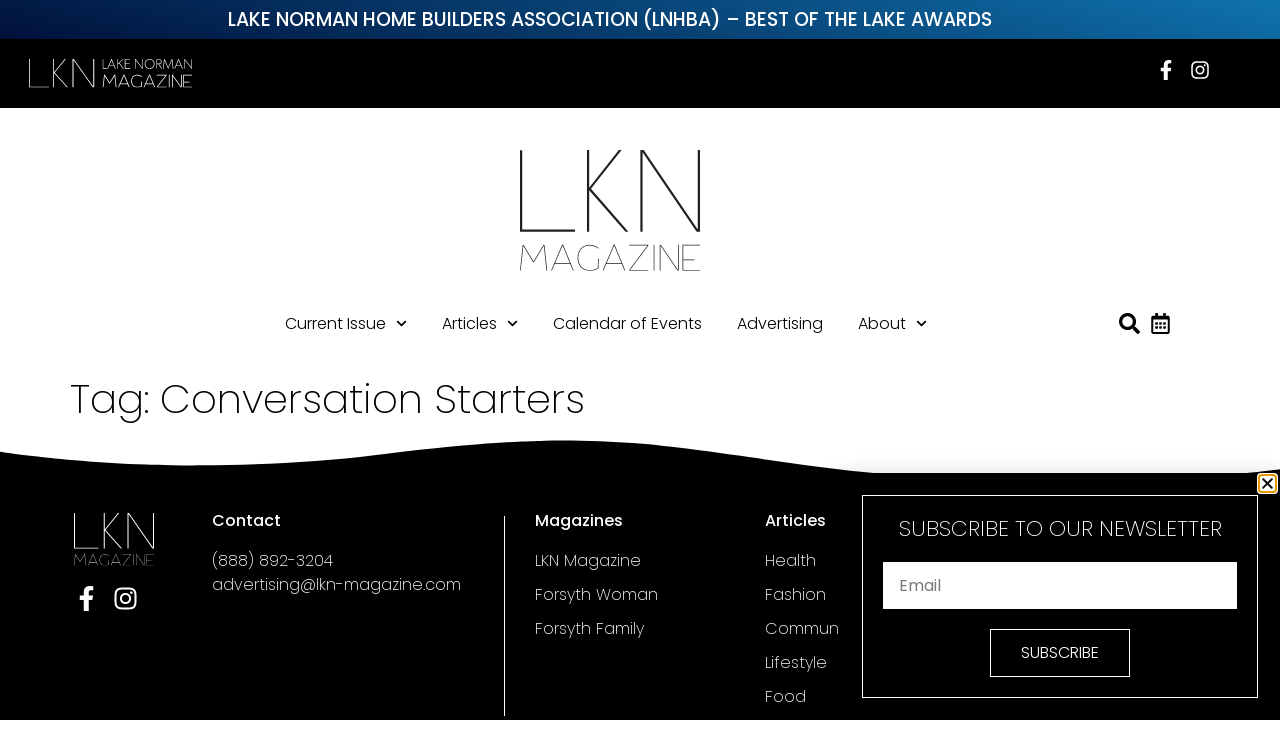

--- FILE ---
content_type: text/css
request_url: https://lkn-magazine.com/wp-content/uploads/elementor/css/post-364.css?ver=1768938957
body_size: 959
content:
.elementor-364 .elementor-element.elementor-element-18014c8:not(.elementor-motion-effects-element-type-background), .elementor-364 .elementor-element.elementor-element-18014c8 > .elementor-motion-effects-container > .elementor-motion-effects-layer{background-color:transparent;background-image:linear-gradient(195deg, var( --e-global-color-primary ) 0%, #00103A 100%);}.elementor-364 .elementor-element.elementor-element-18014c8:hover{background-color:var( --e-global-color-primary );}.elementor-364 .elementor-element.elementor-element-18014c8{transition:background 0.3s, border 0.3s, border-radius 0.3s, box-shadow 0.3s;}.elementor-364 .elementor-element.elementor-element-18014c8 > .elementor-background-overlay{transition:background 0.3s, border-radius 0.3s, opacity 0.3s;}.elementor-364 .elementor-element.elementor-element-99f38e0{text-align:center;}.elementor-364 .elementor-element.elementor-element-99f38e0 .elementor-heading-title{font-size:19px;font-weight:500;text-transform:uppercase;color:#FFFFFF;}.elementor-364 .elementor-element.elementor-element-b04dff2 > .elementor-container > .elementor-column > .elementor-widget-wrap{align-content:center;align-items:center;}.elementor-364 .elementor-element.elementor-element-b04dff2:not(.elementor-motion-effects-element-type-background), .elementor-364 .elementor-element.elementor-element-b04dff2 > .elementor-motion-effects-container > .elementor-motion-effects-layer{background-color:#000000;}.elementor-364 .elementor-element.elementor-element-b04dff2{transition:background 0.3s, border 0.3s, border-radius 0.3s, box-shadow 0.3s;}.elementor-364 .elementor-element.elementor-element-b04dff2 > .elementor-background-overlay{transition:background 0.3s, border-radius 0.3s, opacity 0.3s;}.elementor-364 .elementor-element.elementor-element-5e5028e{text-align:center;}.elementor-364 .elementor-element.elementor-element-5e5028e img{width:90%;}.elementor-364 .elementor-element.elementor-element-6d88ac4{--grid-template-columns:repeat(0, auto);text-align:right;--icon-size:20px;--grid-column-gap:10px;--grid-row-gap:0px;}.elementor-364 .elementor-element.elementor-element-6d88ac4 .elementor-social-icon{background-color:var( --e-global-color-accent );--icon-padding:0em;}.elementor-364 .elementor-element.elementor-element-6d88ac4 .elementor-social-icon i{color:var( --e-global-color-24fecd4 );}.elementor-364 .elementor-element.elementor-element-6d88ac4 .elementor-social-icon svg{fill:var( --e-global-color-24fecd4 );}.elementor-364 .elementor-element.elementor-element-7a057d6{padding:2rem 0rem 0rem 0rem;}.elementor-364 .elementor-element.elementor-element-7a057d6 img{width:79%;max-width:180px;}.elementor-364 .elementor-element.elementor-element-7f0a5f3 > .elementor-container > .elementor-column > .elementor-widget-wrap{align-content:center;align-items:center;}.elementor-364 .elementor-element.elementor-element-10ac1cc .elementor-menu-toggle{margin-right:auto;background-color:#02010100;}.elementor-364 .elementor-element.elementor-element-10ac1cc .elementor-nav-menu--main .elementor-item{color:var( --e-global-color-accent );fill:var( --e-global-color-accent );padding-left:0px;padding-right:0px;}.elementor-364 .elementor-element.elementor-element-10ac1cc .elementor-nav-menu--main .elementor-item:hover,
					.elementor-364 .elementor-element.elementor-element-10ac1cc .elementor-nav-menu--main .elementor-item.elementor-item-active,
					.elementor-364 .elementor-element.elementor-element-10ac1cc .elementor-nav-menu--main .elementor-item.highlighted,
					.elementor-364 .elementor-element.elementor-element-10ac1cc .elementor-nav-menu--main .elementor-item:focus{color:var( --e-global-color-primary );fill:var( --e-global-color-primary );}.elementor-364 .elementor-element.elementor-element-10ac1cc .elementor-nav-menu--main .elementor-item.elementor-item-active{color:var( --e-global-color-primary );}.elementor-364 .elementor-element.elementor-element-10ac1cc{--e-nav-menu-horizontal-menu-item-margin:calc( 35px / 2 );}.elementor-364 .elementor-element.elementor-element-10ac1cc .elementor-nav-menu--main:not(.elementor-nav-menu--layout-horizontal) .elementor-nav-menu > li:not(:last-child){margin-bottom:35px;}.elementor-364 .elementor-element.elementor-element-10ac1cc .elementor-nav-menu--dropdown a, .elementor-364 .elementor-element.elementor-element-10ac1cc .elementor-menu-toggle{color:#000000;fill:#000000;}.elementor-364 .elementor-element.elementor-element-10ac1cc .elementor-nav-menu--dropdown{background-color:#F1F1F1;}.elementor-364 .elementor-element.elementor-element-10ac1cc .elementor-nav-menu--dropdown a:hover,
					.elementor-364 .elementor-element.elementor-element-10ac1cc .elementor-nav-menu--dropdown a:focus,
					.elementor-364 .elementor-element.elementor-element-10ac1cc .elementor-nav-menu--dropdown a.elementor-item-active,
					.elementor-364 .elementor-element.elementor-element-10ac1cc .elementor-nav-menu--dropdown a.highlighted,
					.elementor-364 .elementor-element.elementor-element-10ac1cc .elementor-menu-toggle:hover,
					.elementor-364 .elementor-element.elementor-element-10ac1cc .elementor-menu-toggle:focus{color:#F3F3F3;}.elementor-364 .elementor-element.elementor-element-10ac1cc .elementor-nav-menu--dropdown a:hover,
					.elementor-364 .elementor-element.elementor-element-10ac1cc .elementor-nav-menu--dropdown a:focus,
					.elementor-364 .elementor-element.elementor-element-10ac1cc .elementor-nav-menu--dropdown a.elementor-item-active,
					.elementor-364 .elementor-element.elementor-element-10ac1cc .elementor-nav-menu--dropdown a.highlighted{background-color:var( --e-global-color-primary );}.elementor-364 .elementor-element.elementor-element-10ac1cc .elementor-nav-menu--dropdown a{padding-left:11px;padding-right:11px;padding-top:10px;padding-bottom:10px;}.elementor-364 .elementor-element.elementor-element-10ac1cc .elementor-nav-menu--dropdown li:not(:last-child){border-style:solid;border-color:#FFFFFF;border-bottom-width:1px;}.elementor-364 .elementor-element.elementor-element-10ac1cc div.elementor-menu-toggle{color:var( --e-global-color-accent );}.elementor-364 .elementor-element.elementor-element-10ac1cc div.elementor-menu-toggle svg{fill:var( --e-global-color-accent );}.elementor-364 .elementor-element.elementor-element-dc81a73{width:auto;max-width:auto;--e-icon-list-icon-size:21px;--e-icon-list-icon-align:center;--e-icon-list-icon-margin:0 calc(var(--e-icon-list-icon-size, 1em) * 0.125);--icon-vertical-offset:0px;}.elementor-364 .elementor-element.elementor-element-dc81a73 .elementor-icon-list-icon i{color:var( --e-global-color-secondary );transition:color 0.3s;}.elementor-364 .elementor-element.elementor-element-dc81a73 .elementor-icon-list-icon svg{fill:var( --e-global-color-secondary );transition:fill 0.3s;}.elementor-364 .elementor-element.elementor-element-dc81a73 .elementor-icon-list-text{transition:color 0.3s;}.elementor-theme-builder-content-area{height:400px;}.elementor-location-header:before, .elementor-location-footer:before{content:"";display:table;clear:both;}@media(min-width:768px){.elementor-364 .elementor-element.elementor-element-f74044f{width:34.055%;}.elementor-364 .elementor-element.elementor-element-5a26dd7{width:65.945%;}.elementor-364 .elementor-element.elementor-element-5cf0dcb{width:8%;}.elementor-364 .elementor-element.elementor-element-197c00e{width:83.331%;}.elementor-364 .elementor-element.elementor-element-53494eb{width:8.001%;}}@media(max-width:1024px) and (min-width:768px){.elementor-364 .elementor-element.elementor-element-5cf0dcb{width:17%;}.elementor-364 .elementor-element.elementor-element-197c00e{width:66%;}.elementor-364 .elementor-element.elementor-element-53494eb{width:17%;}}@media(max-width:1024px){.elementor-364 .elementor-element.elementor-element-7a057d6 img{width:200px;}}@media(max-width:767px){.elementor-364 .elementor-element.elementor-element-f74044f{width:33%;}.elementor-364 .elementor-element.elementor-element-197c00e{width:50%;}.elementor-364 .elementor-element.elementor-element-53494eb{width:50%;}.elementor-364 .elementor-element.elementor-element-dc81a73{margin:0px 0px calc(var(--kit-widget-spacing, 0px) + 0px) 0px;padding:0px 0px 0px 60px;}}/* Start custom CSS for section, class: .elementor-element-b04dff2 */.elementor-364 .elementor-element.elementor-element-b04dff2 .elementor-widget-image a {
    display: block;
}/* End custom CSS */
/* Start custom CSS for image, class: .elementor-element-7a057d6 */.elementor-364 .elementor-element.elementor-element-7a057d6.elementor-widget-image a {
    display: block;
}/* End custom CSS */

--- FILE ---
content_type: text/css
request_url: https://lkn-magazine.com/wp-content/uploads/elementor/css/post-365.css?ver=1768938957
body_size: 839
content:
.elementor-365 .elementor-element.elementor-element-fc417e0:not(.elementor-motion-effects-element-type-background), .elementor-365 .elementor-element.elementor-element-fc417e0 > .elementor-motion-effects-container > .elementor-motion-effects-layer{background-color:#000000;}.elementor-365 .elementor-element.elementor-element-fc417e0{transition:background 0.3s, border 0.3s, border-radius 0.3s, box-shadow 0.3s;padding:10% 0% 5% 0%;z-index:5;}.elementor-365 .elementor-element.elementor-element-fc417e0 > .elementor-background-overlay{transition:background 0.3s, border-radius 0.3s, opacity 0.3s;}.elementor-365 .elementor-element.elementor-element-fc417e0 > .elementor-shape-top svg{width:calc(100% + 1.3px);height:45px;}.elementor-365 .elementor-element.elementor-element-fc417e0 a{color:var( --e-global-color-24fecd4 );}.elementor-365 .elementor-element.elementor-element-fc417e0 a:hover{color:#EEEEEE;}.elementor-365 .elementor-element.elementor-element-fae8b4d{text-align:start;}.elementor-365 .elementor-element.elementor-element-fae8b4d img{width:80px;}.elementor-365 .elementor-element.elementor-element-51164b8{--grid-template-columns:repeat(0, auto);text-align:left;--grid-column-gap:10px;--grid-row-gap:0px;}.elementor-365 .elementor-element.elementor-element-51164b8 .elementor-social-icon{background-color:var( --e-global-color-accent );--icon-padding:0em;}.elementor-365 .elementor-element.elementor-element-51164b8 .elementor-social-icon i{color:var( --e-global-color-24fecd4 );}.elementor-365 .elementor-element.elementor-element-51164b8 .elementor-social-icon svg{fill:var( --e-global-color-24fecd4 );}.elementor-365 .elementor-element.elementor-element-4168202 .elementor-heading-title{font-weight:500;color:var( --e-global-color-24fecd4 );}.elementor-365 .elementor-element.elementor-element-a4102dc{font-weight:200;color:var( --e-global-color-24fecd4 );}.elementor-365 .elementor-element.elementor-element-51208b6{--spacer-size:50px;width:var( --container-widget-width, 1px );max-width:1px;--container-widget-width:1px;--container-widget-flex-grow:0;top:13px;}body:not(.rtl) .elementor-365 .elementor-element.elementor-element-51208b6{right:40px;}body.rtl .elementor-365 .elementor-element.elementor-element-51208b6{left:40px;}.elementor-365 .elementor-element.elementor-element-15c777b .elementor-heading-title{font-weight:500;color:var( --e-global-color-24fecd4 );}.elementor-365 .elementor-element.elementor-element-528cf1b .elementor-icon-list-items:not(.elementor-inline-items) .elementor-icon-list-item:not(:last-child){padding-block-end:calc(10px/2);}.elementor-365 .elementor-element.elementor-element-528cf1b .elementor-icon-list-items:not(.elementor-inline-items) .elementor-icon-list-item:not(:first-child){margin-block-start:calc(10px/2);}.elementor-365 .elementor-element.elementor-element-528cf1b .elementor-icon-list-items.elementor-inline-items .elementor-icon-list-item{margin-inline:calc(10px/2);}.elementor-365 .elementor-element.elementor-element-528cf1b .elementor-icon-list-items.elementor-inline-items{margin-inline:calc(-10px/2);}.elementor-365 .elementor-element.elementor-element-528cf1b .elementor-icon-list-items.elementor-inline-items .elementor-icon-list-item:after{inset-inline-end:calc(-10px/2);}.elementor-365 .elementor-element.elementor-element-528cf1b .elementor-icon-list-icon i{transition:color 0.3s;}.elementor-365 .elementor-element.elementor-element-528cf1b .elementor-icon-list-icon svg{transition:fill 0.3s;}.elementor-365 .elementor-element.elementor-element-528cf1b{--e-icon-list-icon-size:14px;--icon-vertical-offset:0px;}.elementor-365 .elementor-element.elementor-element-528cf1b .elementor-icon-list-item > .elementor-icon-list-text, .elementor-365 .elementor-element.elementor-element-528cf1b .elementor-icon-list-item > a{font-weight:200;}.elementor-365 .elementor-element.elementor-element-528cf1b .elementor-icon-list-text{color:var( --e-global-color-24fecd4 );transition:color 0.3s;}.elementor-365 .elementor-element.elementor-element-528cf1b .elementor-icon-list-item:hover .elementor-icon-list-text{color:#EEEEEE;}.elementor-365 .elementor-element.elementor-element-7cbe1db .elementor-heading-title{font-weight:500;color:var( --e-global-color-24fecd4 );}.elementor-365 .elementor-element.elementor-element-6ca0ce3 .elementor-icon-list-items:not(.elementor-inline-items) .elementor-icon-list-item:not(:last-child){padding-block-end:calc(10px/2);}.elementor-365 .elementor-element.elementor-element-6ca0ce3 .elementor-icon-list-items:not(.elementor-inline-items) .elementor-icon-list-item:not(:first-child){margin-block-start:calc(10px/2);}.elementor-365 .elementor-element.elementor-element-6ca0ce3 .elementor-icon-list-items.elementor-inline-items .elementor-icon-list-item{margin-inline:calc(10px/2);}.elementor-365 .elementor-element.elementor-element-6ca0ce3 .elementor-icon-list-items.elementor-inline-items{margin-inline:calc(-10px/2);}.elementor-365 .elementor-element.elementor-element-6ca0ce3 .elementor-icon-list-items.elementor-inline-items .elementor-icon-list-item:after{inset-inline-end:calc(-10px/2);}.elementor-365 .elementor-element.elementor-element-6ca0ce3 .elementor-icon-list-icon i{transition:color 0.3s;}.elementor-365 .elementor-element.elementor-element-6ca0ce3 .elementor-icon-list-icon svg{transition:fill 0.3s;}.elementor-365 .elementor-element.elementor-element-6ca0ce3{--e-icon-list-icon-size:14px;--icon-vertical-offset:0px;}.elementor-365 .elementor-element.elementor-element-6ca0ce3 .elementor-icon-list-item > .elementor-icon-list-text, .elementor-365 .elementor-element.elementor-element-6ca0ce3 .elementor-icon-list-item > a{font-weight:200;}.elementor-365 .elementor-element.elementor-element-6ca0ce3 .elementor-icon-list-text{color:var( --e-global-color-24fecd4 );transition:color 0.3s;}.elementor-365 .elementor-element.elementor-element-6ca0ce3 .elementor-icon-list-item:hover .elementor-icon-list-text{color:#EEEEEE;}.elementor-365 .elementor-element.elementor-element-f497a5c > .elementor-widget-wrap > .elementor-widget:not(.elementor-widget__width-auto):not(.elementor-widget__width-initial):not(:last-child):not(.elementor-absolute){--kit-widget-spacing:5px;}.elementor-365 .elementor-element.elementor-element-a0ec007 .elementor-heading-title{font-weight:500;color:var( --e-global-color-24fecd4 );}.elementor-365 .elementor-element.elementor-element-d629fd0{margin:15px 0px calc(var(--kit-widget-spacing, 0px) + 15px) 0px;--e-icon-list-icon-size:14px;--icon-vertical-offset:0px;}.elementor-365 .elementor-element.elementor-element-d629fd0 .elementor-icon-list-items:not(.elementor-inline-items) .elementor-icon-list-item:not(:last-child){padding-block-end:calc(10px/2);}.elementor-365 .elementor-element.elementor-element-d629fd0 .elementor-icon-list-items:not(.elementor-inline-items) .elementor-icon-list-item:not(:first-child){margin-block-start:calc(10px/2);}.elementor-365 .elementor-element.elementor-element-d629fd0 .elementor-icon-list-items.elementor-inline-items .elementor-icon-list-item{margin-inline:calc(10px/2);}.elementor-365 .elementor-element.elementor-element-d629fd0 .elementor-icon-list-items.elementor-inline-items{margin-inline:calc(-10px/2);}.elementor-365 .elementor-element.elementor-element-d629fd0 .elementor-icon-list-items.elementor-inline-items .elementor-icon-list-item:after{inset-inline-end:calc(-10px/2);}.elementor-365 .elementor-element.elementor-element-d629fd0 .elementor-icon-list-icon i{transition:color 0.3s;}.elementor-365 .elementor-element.elementor-element-d629fd0 .elementor-icon-list-icon svg{transition:fill 0.3s;}.elementor-365 .elementor-element.elementor-element-d629fd0 .elementor-icon-list-item > .elementor-icon-list-text, .elementor-365 .elementor-element.elementor-element-d629fd0 .elementor-icon-list-item > a{font-weight:200;}.elementor-365 .elementor-element.elementor-element-d629fd0 .elementor-icon-list-text{color:var( --e-global-color-24fecd4 );transition:color 0.3s;}.elementor-365 .elementor-element.elementor-element-d629fd0 .elementor-icon-list-item:hover .elementor-icon-list-text{color:#EEEEEE;}.elementor-365 .elementor-element.elementor-element-7a5ca41{padding:05px 0px 05px 0px;}.elementor-365 .elementor-element.elementor-element-7a5ca41 .elementor-heading-title{font-weight:500;color:var( --e-global-color-24fecd4 );}.elementor-365 .elementor-element.elementor-element-08ad054 .elementor-heading-title{font-weight:500;color:var( --e-global-color-24fecd4 );}.elementor-theme-builder-content-area{height:400px;}.elementor-location-header:before, .elementor-location-footer:before{content:"";display:table;clear:both;}@media(max-width:1366px){.elementor-365 .elementor-element.elementor-element-fc417e0{padding:5% 5% 5% 5%;}body:not(.rtl) .elementor-365 .elementor-element.elementor-element-51208b6{right:20px;}body.rtl .elementor-365 .elementor-element.elementor-element-51208b6{left:20px;}}@media(min-width:768px){.elementor-365 .elementor-element.elementor-element-6cd8db7{width:12%;}.elementor-365 .elementor-element.elementor-element-046af95{width:28%;}}@media(max-width:1024px) and (min-width:768px){.elementor-365 .elementor-element.elementor-element-6cd8db7{width:25%;}.elementor-365 .elementor-element.elementor-element-046af95{width:75%;}.elementor-365 .elementor-element.elementor-element-9f6ee6d{width:33%;}.elementor-365 .elementor-element.elementor-element-097fb36{width:33%;}.elementor-365 .elementor-element.elementor-element-f497a5c{width:33%;}}/* Start custom CSS for spacer, class: .elementor-element-51208b6 */.elementor-365 .elementor-element.elementor-element-51208b6{
    height: 80%;
    background: white;
}/* End custom CSS */

--- FILE ---
content_type: text/css
request_url: https://lkn-magazine.com/wp-content/uploads/elementor/css/post-1344389.css?ver=1768938959
body_size: 643
content:
.elementor-1344389 .elementor-element.elementor-element-6c0d28b:not(.elementor-motion-effects-element-type-background), .elementor-1344389 .elementor-element.elementor-element-6c0d28b > .elementor-motion-effects-container > .elementor-motion-effects-layer{background-color:#000000;}.elementor-1344389 .elementor-element.elementor-element-6c0d28b{transition:background 0.3s, border 0.3s, border-radius 0.3s, box-shadow 0.3s;padding:5% 5% 5% 5%;}.elementor-1344389 .elementor-element.elementor-element-6c0d28b > .elementor-background-overlay{transition:background 0.3s, border-radius 0.3s, opacity 0.3s;}.elementor-1344389 .elementor-element.elementor-element-0a92446 > .elementor-element-populated{border-style:solid;border-width:1px 1px 1px 1px;border-color:#FFFFFF;padding:5% 5% 5% 5%;}.elementor-1344389 .elementor-element.elementor-element-de2b39e img{width:30%;}.elementor-1344389 .elementor-element.elementor-element-3e24bf4{--divider-border-style:solid;--divider-color:#FFFFFF;--divider-border-width:1px;}.elementor-1344389 .elementor-element.elementor-element-3e24bf4 .elementor-divider-separator{width:50%;margin:0 auto;margin-center:0;}.elementor-1344389 .elementor-element.elementor-element-3e24bf4 .elementor-divider{text-align:center;padding-block-start:0px;padding-block-end:0px;}.elementor-1344389 .elementor-element.elementor-element-8c6ff57{text-align:center;}.elementor-1344389 .elementor-element.elementor-element-8c6ff57 .elementor-heading-title{font-size:22px;text-transform:uppercase;line-height:1.2em;color:#FFFFFF;}.elementor-1344389 .elementor-element.elementor-element-3c14750{text-align:center;font-size:16px;color:#FFFFFF;}.elementor-1344389 .elementor-element.elementor-element-a4afaed .elementor-field-group{padding-right:calc( 10px/2 );padding-left:calc( 10px/2 );margin-bottom:20px;}.elementor-1344389 .elementor-element.elementor-element-a4afaed .elementor-form-fields-wrapper{margin-left:calc( -10px/2 );margin-right:calc( -10px/2 );margin-bottom:-20px;}.elementor-1344389 .elementor-element.elementor-element-a4afaed .elementor-field-group.recaptcha_v3-bottomleft, .elementor-1344389 .elementor-element.elementor-element-a4afaed .elementor-field-group.recaptcha_v3-bottomright{margin-bottom:0;}body.rtl .elementor-1344389 .elementor-element.elementor-element-a4afaed .elementor-labels-inline .elementor-field-group > label{padding-left:0px;}body:not(.rtl) .elementor-1344389 .elementor-element.elementor-element-a4afaed .elementor-labels-inline .elementor-field-group > label{padding-right:0px;}body .elementor-1344389 .elementor-element.elementor-element-a4afaed .elementor-labels-above .elementor-field-group > label{padding-bottom:0px;}.elementor-1344389 .elementor-element.elementor-element-a4afaed .elementor-field-type-html{padding-bottom:0px;}.elementor-1344389 .elementor-element.elementor-element-a4afaed .elementor-field-group .elementor-field:not(.elementor-select-wrapper){background-color:#ffffff;border-width:0px 0px 0px 0px;}.elementor-1344389 .elementor-element.elementor-element-a4afaed .elementor-field-group .elementor-select-wrapper select{background-color:#ffffff;border-width:0px 0px 0px 0px;}.elementor-1344389 .elementor-element.elementor-element-a4afaed .elementor-button{border-style:solid;border-width:1px 1px 1px 1px;}.elementor-1344389 .elementor-element.elementor-element-a4afaed .e-form__buttons__wrapper__button-next{background-color:#000000;color:#FFFFFF;}.elementor-1344389 .elementor-element.elementor-element-a4afaed .elementor-button[type="submit"]{background-color:#000000;color:#FFFFFF;}.elementor-1344389 .elementor-element.elementor-element-a4afaed .elementor-button[type="submit"] svg *{fill:#FFFFFF;}.elementor-1344389 .elementor-element.elementor-element-a4afaed .e-form__buttons__wrapper__button-previous{color:#ffffff;}.elementor-1344389 .elementor-element.elementor-element-a4afaed .e-form__buttons__wrapper__button-next:hover{background-color:#FFFFFF;color:#000000;}.elementor-1344389 .elementor-element.elementor-element-a4afaed .elementor-button[type="submit"]:hover{background-color:#FFFFFF;color:#000000;}.elementor-1344389 .elementor-element.elementor-element-a4afaed .elementor-button[type="submit"]:hover svg *{fill:#000000;}.elementor-1344389 .elementor-element.elementor-element-a4afaed .e-form__buttons__wrapper__button-previous:hover{color:#ffffff;}.elementor-1344389 .elementor-element.elementor-element-a4afaed{--e-form-steps-indicators-spacing:20px;--e-form-steps-indicator-padding:30px;--e-form-steps-indicator-inactive-secondary-color:#ffffff;--e-form-steps-indicator-active-secondary-color:#ffffff;--e-form-steps-indicator-completed-secondary-color:#ffffff;--e-form-steps-divider-width:1px;--e-form-steps-divider-gap:10px;}#elementor-popup-modal-1344389 .dialog-widget-content{animation-duration:1s;box-shadow:2px 8px 23px 3px rgba(0,0,0,0.2);margin:0px 40px 40px 0px;}#elementor-popup-modal-1344389 .dialog-message{width:440px;height:auto;}#elementor-popup-modal-1344389{justify-content:flex-end;align-items:flex-end;}#elementor-popup-modal-1344389 .dialog-close-button{display:flex;top:1.2%;background-color:#FFFFFF;}body:not(.rtl) #elementor-popup-modal-1344389 .dialog-close-button{right:1.2%;}body.rtl #elementor-popup-modal-1344389 .dialog-close-button{left:1.2%;}#elementor-popup-modal-1344389 .dialog-close-button i{color:#000000;}#elementor-popup-modal-1344389 .dialog-close-button svg{fill:#000000;}@media(max-width:767px){.elementor-1344389 .elementor-element.elementor-element-3e24bf4 .elementor-divider{padding-block-start:2px;padding-block-end:2px;}.elementor-1344389 .elementor-element.elementor-element-8c6ff57 .elementor-heading-title{font-size:22px;letter-spacing:3.3px;}.elementor-1344389 .elementor-element.elementor-element-3c14750{font-size:14px;}#elementor-popup-modal-1344389 .dialog-message{width:325px;}}

--- FILE ---
content_type: image/svg+xml
request_url: https://lkn-magazine.com/wp-content/uploads/2022/08/LKN-Logo-White.svg
body_size: 382
content:
<?xml version="1.0" encoding="UTF-8"?><svg id="uuid-47539c0e-412c-455b-a55c-6d9d097f254a" xmlns="http://www.w3.org/2000/svg" viewBox="0 0 167.689 111.965"><g><path d="M0,111.965l2.529-24.046h.887l9.132,15.406,9.362-15.406h.887l2.529,24.046h-.657l-2.464-23.29-9.263,15.308h-.821l-9.001-15.308L.624,111.965H0Z" style="fill:#fff;"/><path d="M49.371,111.965l-2.595-6.307h-14.487l-2.726,6.307h-.69l10.479-24.407h.723l10.019,24.407h-.723Zm-16.819-6.964h13.962l-6.8-16.589-7.162,16.589Z" style="fill:#fff;"/><path d="M53.641,99.975c0-6.669,4.073-12.089,11.202-12.089,3.12,0,6.11,.952,8.442,2.989l-.427,.46c-2.201-1.905-5.059-2.792-8.015-2.792-6.669,0-10.545,4.894-10.545,11.432,0,6.603,3.909,11.333,10.873,11.333,2.989,0,5.387-.657,7.293-2.07l.295-8.475h.624l-.263,8.804c-2.201,1.642-4.763,2.398-7.95,2.398-7.325,0-11.53-5.026-11.53-11.99Z" style="fill:#fff;"/><path d="M97.428,111.965l-2.595-6.307h-14.487l-2.726,6.307h-.69l10.479-24.407h.723l10.019,24.407h-.723Zm-16.819-6.964h13.962l-6.8-16.589-7.162,16.589Z" style="fill:#fff;"/><path d="M101.697,111.965v-.723l17.049-22.699h-17.016v-.657h17.771v.722l-17.049,22.699h17.049v.657h-17.805Z" style="fill:#fff;"/><path d="M124.56,111.965v-24.079h.657v24.079h-.657Z" style="fill:#fff;"/><path d="M146.93,111.965l-15.998-23.389v23.389h-.656v-24.046h.985l15.998,23.356v-23.389h.657v24.079h-.986Z" style="fill:#fff;"/><path d="M162.598,102.11h-10.479v9.198h15.571v.657h-16.227v-24.079h16.227v.657h-15.571v12.91h10.479v.657Z" style="fill:#fff;"/></g><g><path d="M0,75.831V.206H2.067V73.762H51.208v2.069H0Z" style="fill:#fff;"/><path d="M164.585,75.831L114.203,2.172V75.831h-2.067V.103h3.103l50.382,73.556V0h2.069V75.831h-3.105Z" style="fill:#fff;"/><polygon points="66.101 36.002 94.654 0 92.069 0 64.446 34.914 64.446 0 62.379 0 62.379 75.831 64.446 75.831 64.446 37.243 98.276 75.831 100.965 75.831 66.101 36.002" style="fill:#fff;"/></g></svg>

--- FILE ---
content_type: image/svg+xml
request_url: https://lkn-magazine.com/wp-content/uploads/2022/08/LKN-Logo-Black.svg
body_size: 379
content:
<?xml version="1.0" encoding="UTF-8"?><svg id="uuid-f650c3ed-6253-460a-a4f8-9295f4a7a6a7" xmlns="http://www.w3.org/2000/svg" viewBox="0 0 167.689 111.965"><g><path d="M0,111.965l2.529-24.046h.887l9.132,15.406,9.362-15.406h.887l2.529,24.046h-.657l-2.464-23.29-9.263,15.308h-.821l-9.001-15.308L.624,111.965H0Z" style="fill:#231f20;"/><path d="M49.371,111.965l-2.595-6.307h-14.487l-2.726,6.307h-.69l10.479-24.407h.723l10.019,24.407h-.723Zm-16.819-6.964h13.962l-6.8-16.589-7.162,16.589Z" style="fill:#231f20;"/><path d="M53.641,99.975c0-6.669,4.073-12.089,11.202-12.089,3.12,0,6.11,.952,8.442,2.989l-.427,.46c-2.201-1.905-5.059-2.792-8.015-2.792-6.669,0-10.545,4.894-10.545,11.432,0,6.603,3.909,11.333,10.873,11.333,2.989,0,5.387-.657,7.293-2.07l.295-8.475h.624l-.263,8.804c-2.201,1.642-4.763,2.398-7.95,2.398-7.325,0-11.53-5.026-11.53-11.99Z" style="fill:#231f20;"/><path d="M97.428,111.965l-2.595-6.307h-14.487l-2.726,6.307h-.69l10.479-24.407h.723l10.019,24.407h-.723Zm-16.819-6.964h13.962l-6.8-16.589-7.162,16.589Z" style="fill:#231f20;"/><path d="M101.697,111.965v-.723l17.049-22.699h-17.016v-.657h17.771v.722l-17.049,22.699h17.049v.657h-17.805Z" style="fill:#231f20;"/><path d="M124.56,111.965v-24.079h.657v24.079h-.657Z" style="fill:#231f20;"/><path d="M146.93,111.965l-15.998-23.389v23.389h-.656v-24.046h.985l15.998,23.356v-23.389h.657v24.079h-.986Z" style="fill:#231f20;"/><path d="M162.598,102.11h-10.479v9.198h15.571v.657h-16.227v-24.079h16.227v.657h-15.571v12.91h10.479v.657Z" style="fill:#231f20;"/></g><g><path d="M0,75.831V.206H2.067V73.762H51.208v2.069H0Z" style="fill:#231f20;"/><path d="M164.585,75.831L114.203,2.172V75.831h-2.067V.103h3.103l50.382,73.556V0h2.069V75.831h-3.105Z" style="fill:#231f20;"/><polygon points="66.101 36.002 94.654 0 92.069 0 64.446 34.914 64.446 0 62.379 0 62.379 75.831 64.446 75.831 64.446 37.243 98.276 75.831 100.965 75.831 66.101 36.002" style="fill:#231f20;"/></g></svg>

--- FILE ---
content_type: image/svg+xml
request_url: https://lkn-magazine.com/wp-content/uploads/2022/07/LKN-Logo-WebsiteLong-White.svg
body_size: 885
content:
<svg xmlns="http://www.w3.org/2000/svg" id="a" viewBox="0 0 305.77 55.21"><defs><style>.b{fill:#fff;}</style></defs><g><polygon class="b" points="160.1 30.39 150.99 45.37 142.11 30.39 140.68 30.39 138.08 55.07 139.45 55.07 141.85 32.68 150.35 47.12 151.59 47.12 160.35 32.65 162.72 55.07 164.12 55.07 161.52 30.39 160.1 30.39"></polygon><path class="b" d="M177.42,30.03l-10.75,25.04h1.5l2.71-6.28h13.92l2.58,6.28h1.53l-10.28-25.04h-1.21Zm-5.96,17.36l6.55-15.18,6.22,15.18h-12.77Z"></path><path class="b" d="M203.04,31.76c3.03,0,5.7,.93,7.73,2.69l.27,.24,.93-1-.29-.25c-2.3-2.01-5.29-3.07-8.65-3.07-6.89,0-11.52,4.99-11.52,12.4s4.65,12.31,11.85,12.31c3.3,0,5.89-.78,8.14-2.46l.14-.11,.28-9.33h-1.37l-.3,8.61c-1.78,1.27-4.04,1.88-6.89,1.88-6.45,0-10.45-4.18-10.45-10.91s3.97-11,10.12-11Z"></path><path class="b" d="M225.25,30.03l-10.75,25.04h1.5l2.71-6.28h13.92l2.58,6.28h1.53l-10.28-25.04h-1.22Zm-5.95,17.36l6.55-15.18,6.22,15.18h-12.77Z"></path><polygon class="b" points="239.38 31.76 255.94 31.76 239.34 53.85 239.34 55.07 257.81 55.07 257.81 53.67 241.22 53.67 257.81 31.57 257.81 30.36 239.38 30.36 239.38 31.76"></polygon><rect class="b" x="262.1" y="30.36" width="1.4" height="24.71"></rect><polygon class="b" points="284.69 52.8 269.45 30.55 269.34 30.39 268.56 30.39 268.44 30.21 268.44 30.39 267.79 30.39 267.79 55.07 269.19 55.07 269.19 32.62 284.54 55.07 285.34 55.07 285.44 55.21 285.44 55.07 286.09 55.07 286.09 30.36 284.69 30.36 284.69 52.8"></polygon><polygon class="b" points="305.77 31.76 305.77 30.36 288.87 30.36 288.87 55.07 305.77 55.07 305.77 53.67 290.27 53.67 290.27 45.26 300.7 45.26 300.7 43.86 290.27 43.86 290.27 31.76 305.77 31.76"></polygon></g><g><path class="b" d="M0,55.21V.15H1.51V53.71H37.28v1.51H0Z"></path><path class="b" d="M119.83,55.21L83.15,1.58V55.21h-1.51V.07h2.26l36.68,53.56V0h1.51V55.21h-2.26Z"></path><polygon class="b" points="48.13 26.21 68.92 0 67.04 0 46.92 25.42 46.92 0 45.42 0 45.42 55.21 46.92 55.21 46.92 27.12 71.55 55.21 73.51 55.21 48.13 26.21"></polygon></g><g><path class="b" d="M138.08,.27h1.15V17.57h6.57v1.06h-7.72V.27Z"></path><path class="b" d="M147.94,18.64h-1.25L154.3,.21h.67l7.69,18.42h-1.33l-2.37-5.75h-8.65l-2.37,5.75Zm2.79-6.82h7.8l-3.89-9.48-3.91,9.48Z"></path><path class="b" d="M166.48,18.64h-1.15V.27h1.15V9.02L175.53,.27h1.49l-7.43,7.16,7.91,11.21h-1.46l-7.24-10.41-2.32,2.21v8.2Z"></path><path class="b" d="M179.61,.27h9.8V1.33h-8.65v7h8.17v1.07h-8.17v8.17h8.84v1.06h-9.98V.27Z"></path><path class="b" d="M199.69,2.18V18.64h-1.15V.27h1.09l12.54,16.43V.27h1.15V18.64h-1.07l-12.56-16.45Z"></path><path class="b" d="M235.32,9.48c0,5.78-4.29,9.48-9.26,9.48s-9.26-3.7-9.26-9.48,4.37-9.48,9.26-9.48,9.26,3.65,9.26,9.48Zm-1.2,0c0-5.32-4.05-8.39-8.07-8.39s-8.07,3.06-8.07,8.39,3.97,8.39,8.07,8.39,8.07-3.09,8.07-8.39Z"></path><path class="b" d="M242.52,9.93h-2.5v8.71h-1.17V.27h4.05c3.7,0,5.59,1.76,5.59,4.84,0,2.9-1.86,4.47-4.6,4.82l5.62,8.71h-1.47l-5.51-8.71Zm4.77-4.82c0-2.66-1.76-3.78-4.31-3.78h-2.95v7.56h2.34c2.63,0,4.92-.72,4.92-3.78Z"></path><path class="b" d="M251.15,18.64l1.94-18.37h1.3l6.52,16.08L267.42,.27h1.33l1.92,18.37h-1.17l-1.68-16.29-6.84,16.43h-.27l-6.73-16.37-1.65,16.24h-1.17Z"></path><path class="b" d="M273.61,18.64h-1.25L279.97,.21h.67l7.69,18.42h-1.33l-2.37-5.75h-8.65l-2.37,5.75Zm2.79-6.82h7.8l-3.89-9.48-3.91,9.48Z"></path><path class="b" d="M292.14,2.18V18.64h-1.15V.27h1.09l12.54,16.43V.27h1.15V18.64h-1.07l-12.56-16.45Z"></path></g></svg>

--- FILE ---
content_type: image/svg+xml
request_url: https://lkn-magazine.com/wp-content/uploads/2022/08/LKN-Logo-White.svg
body_size: 469
content:
<?xml version="1.0" encoding="UTF-8"?><svg id="uuid-47539c0e-412c-455b-a55c-6d9d097f254a" xmlns="http://www.w3.org/2000/svg" viewBox="0 0 167.689 111.965"><g><path d="M0,111.965l2.529-24.046h.887l9.132,15.406,9.362-15.406h.887l2.529,24.046h-.657l-2.464-23.29-9.263,15.308h-.821l-9.001-15.308L.624,111.965H0Z" style="fill:#fff;"/><path d="M49.371,111.965l-2.595-6.307h-14.487l-2.726,6.307h-.69l10.479-24.407h.723l10.019,24.407h-.723Zm-16.819-6.964h13.962l-6.8-16.589-7.162,16.589Z" style="fill:#fff;"/><path d="M53.641,99.975c0-6.669,4.073-12.089,11.202-12.089,3.12,0,6.11,.952,8.442,2.989l-.427,.46c-2.201-1.905-5.059-2.792-8.015-2.792-6.669,0-10.545,4.894-10.545,11.432,0,6.603,3.909,11.333,10.873,11.333,2.989,0,5.387-.657,7.293-2.07l.295-8.475h.624l-.263,8.804c-2.201,1.642-4.763,2.398-7.95,2.398-7.325,0-11.53-5.026-11.53-11.99Z" style="fill:#fff;"/><path d="M97.428,111.965l-2.595-6.307h-14.487l-2.726,6.307h-.69l10.479-24.407h.723l10.019,24.407h-.723Zm-16.819-6.964h13.962l-6.8-16.589-7.162,16.589Z" style="fill:#fff;"/><path d="M101.697,111.965v-.723l17.049-22.699h-17.016v-.657h17.771v.722l-17.049,22.699h17.049v.657h-17.805Z" style="fill:#fff;"/><path d="M124.56,111.965v-24.079h.657v24.079h-.657Z" style="fill:#fff;"/><path d="M146.93,111.965l-15.998-23.389v23.389h-.656v-24.046h.985l15.998,23.356v-23.389h.657v24.079h-.986Z" style="fill:#fff;"/><path d="M162.598,102.11h-10.479v9.198h15.571v.657h-16.227v-24.079h16.227v.657h-15.571v12.91h10.479v.657Z" style="fill:#fff;"/></g><g><path d="M0,75.831V.206H2.067V73.762H51.208v2.069H0Z" style="fill:#fff;"/><path d="M164.585,75.831L114.203,2.172V75.831h-2.067V.103h3.103l50.382,73.556V0h2.069V75.831h-3.105Z" style="fill:#fff;"/><polygon points="66.101 36.002 94.654 0 92.069 0 64.446 34.914 64.446 0 62.379 0 62.379 75.831 64.446 75.831 64.446 37.243 98.276 75.831 100.965 75.831 66.101 36.002" style="fill:#fff;"/></g></svg>